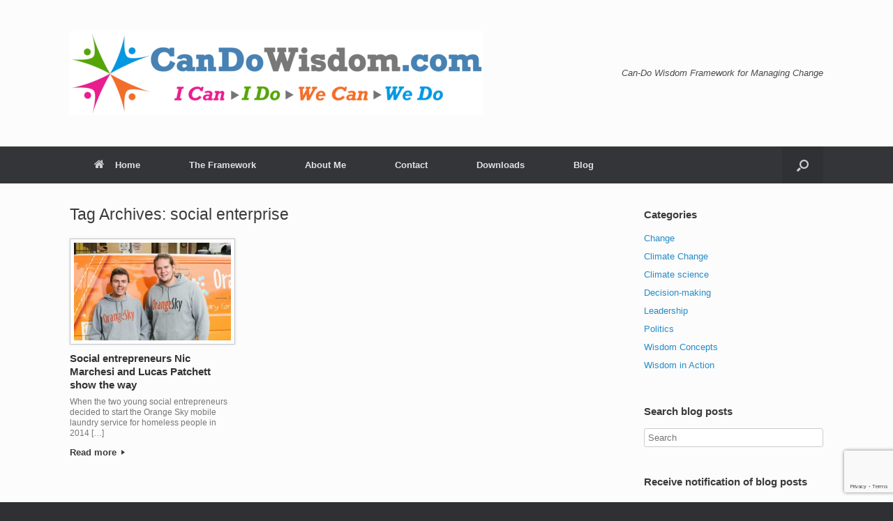

--- FILE ---
content_type: text/html; charset=utf-8
request_url: https://www.google.com/recaptcha/api2/anchor?ar=1&k=6LfDE4oUAAAAAIq_9hyHYyuTHPQF5YpKXmtzOleV&co=aHR0cHM6Ly9jYW5kb3dpc2RvbS5jb206NDQz&hl=en&v=PoyoqOPhxBO7pBk68S4YbpHZ&size=invisible&anchor-ms=20000&execute-ms=30000&cb=s3t4lngd6uym
body_size: 48579
content:
<!DOCTYPE HTML><html dir="ltr" lang="en"><head><meta http-equiv="Content-Type" content="text/html; charset=UTF-8">
<meta http-equiv="X-UA-Compatible" content="IE=edge">
<title>reCAPTCHA</title>
<style type="text/css">
/* cyrillic-ext */
@font-face {
  font-family: 'Roboto';
  font-style: normal;
  font-weight: 400;
  font-stretch: 100%;
  src: url(//fonts.gstatic.com/s/roboto/v48/KFO7CnqEu92Fr1ME7kSn66aGLdTylUAMa3GUBHMdazTgWw.woff2) format('woff2');
  unicode-range: U+0460-052F, U+1C80-1C8A, U+20B4, U+2DE0-2DFF, U+A640-A69F, U+FE2E-FE2F;
}
/* cyrillic */
@font-face {
  font-family: 'Roboto';
  font-style: normal;
  font-weight: 400;
  font-stretch: 100%;
  src: url(//fonts.gstatic.com/s/roboto/v48/KFO7CnqEu92Fr1ME7kSn66aGLdTylUAMa3iUBHMdazTgWw.woff2) format('woff2');
  unicode-range: U+0301, U+0400-045F, U+0490-0491, U+04B0-04B1, U+2116;
}
/* greek-ext */
@font-face {
  font-family: 'Roboto';
  font-style: normal;
  font-weight: 400;
  font-stretch: 100%;
  src: url(//fonts.gstatic.com/s/roboto/v48/KFO7CnqEu92Fr1ME7kSn66aGLdTylUAMa3CUBHMdazTgWw.woff2) format('woff2');
  unicode-range: U+1F00-1FFF;
}
/* greek */
@font-face {
  font-family: 'Roboto';
  font-style: normal;
  font-weight: 400;
  font-stretch: 100%;
  src: url(//fonts.gstatic.com/s/roboto/v48/KFO7CnqEu92Fr1ME7kSn66aGLdTylUAMa3-UBHMdazTgWw.woff2) format('woff2');
  unicode-range: U+0370-0377, U+037A-037F, U+0384-038A, U+038C, U+038E-03A1, U+03A3-03FF;
}
/* math */
@font-face {
  font-family: 'Roboto';
  font-style: normal;
  font-weight: 400;
  font-stretch: 100%;
  src: url(//fonts.gstatic.com/s/roboto/v48/KFO7CnqEu92Fr1ME7kSn66aGLdTylUAMawCUBHMdazTgWw.woff2) format('woff2');
  unicode-range: U+0302-0303, U+0305, U+0307-0308, U+0310, U+0312, U+0315, U+031A, U+0326-0327, U+032C, U+032F-0330, U+0332-0333, U+0338, U+033A, U+0346, U+034D, U+0391-03A1, U+03A3-03A9, U+03B1-03C9, U+03D1, U+03D5-03D6, U+03F0-03F1, U+03F4-03F5, U+2016-2017, U+2034-2038, U+203C, U+2040, U+2043, U+2047, U+2050, U+2057, U+205F, U+2070-2071, U+2074-208E, U+2090-209C, U+20D0-20DC, U+20E1, U+20E5-20EF, U+2100-2112, U+2114-2115, U+2117-2121, U+2123-214F, U+2190, U+2192, U+2194-21AE, U+21B0-21E5, U+21F1-21F2, U+21F4-2211, U+2213-2214, U+2216-22FF, U+2308-230B, U+2310, U+2319, U+231C-2321, U+2336-237A, U+237C, U+2395, U+239B-23B7, U+23D0, U+23DC-23E1, U+2474-2475, U+25AF, U+25B3, U+25B7, U+25BD, U+25C1, U+25CA, U+25CC, U+25FB, U+266D-266F, U+27C0-27FF, U+2900-2AFF, U+2B0E-2B11, U+2B30-2B4C, U+2BFE, U+3030, U+FF5B, U+FF5D, U+1D400-1D7FF, U+1EE00-1EEFF;
}
/* symbols */
@font-face {
  font-family: 'Roboto';
  font-style: normal;
  font-weight: 400;
  font-stretch: 100%;
  src: url(//fonts.gstatic.com/s/roboto/v48/KFO7CnqEu92Fr1ME7kSn66aGLdTylUAMaxKUBHMdazTgWw.woff2) format('woff2');
  unicode-range: U+0001-000C, U+000E-001F, U+007F-009F, U+20DD-20E0, U+20E2-20E4, U+2150-218F, U+2190, U+2192, U+2194-2199, U+21AF, U+21E6-21F0, U+21F3, U+2218-2219, U+2299, U+22C4-22C6, U+2300-243F, U+2440-244A, U+2460-24FF, U+25A0-27BF, U+2800-28FF, U+2921-2922, U+2981, U+29BF, U+29EB, U+2B00-2BFF, U+4DC0-4DFF, U+FFF9-FFFB, U+10140-1018E, U+10190-1019C, U+101A0, U+101D0-101FD, U+102E0-102FB, U+10E60-10E7E, U+1D2C0-1D2D3, U+1D2E0-1D37F, U+1F000-1F0FF, U+1F100-1F1AD, U+1F1E6-1F1FF, U+1F30D-1F30F, U+1F315, U+1F31C, U+1F31E, U+1F320-1F32C, U+1F336, U+1F378, U+1F37D, U+1F382, U+1F393-1F39F, U+1F3A7-1F3A8, U+1F3AC-1F3AF, U+1F3C2, U+1F3C4-1F3C6, U+1F3CA-1F3CE, U+1F3D4-1F3E0, U+1F3ED, U+1F3F1-1F3F3, U+1F3F5-1F3F7, U+1F408, U+1F415, U+1F41F, U+1F426, U+1F43F, U+1F441-1F442, U+1F444, U+1F446-1F449, U+1F44C-1F44E, U+1F453, U+1F46A, U+1F47D, U+1F4A3, U+1F4B0, U+1F4B3, U+1F4B9, U+1F4BB, U+1F4BF, U+1F4C8-1F4CB, U+1F4D6, U+1F4DA, U+1F4DF, U+1F4E3-1F4E6, U+1F4EA-1F4ED, U+1F4F7, U+1F4F9-1F4FB, U+1F4FD-1F4FE, U+1F503, U+1F507-1F50B, U+1F50D, U+1F512-1F513, U+1F53E-1F54A, U+1F54F-1F5FA, U+1F610, U+1F650-1F67F, U+1F687, U+1F68D, U+1F691, U+1F694, U+1F698, U+1F6AD, U+1F6B2, U+1F6B9-1F6BA, U+1F6BC, U+1F6C6-1F6CF, U+1F6D3-1F6D7, U+1F6E0-1F6EA, U+1F6F0-1F6F3, U+1F6F7-1F6FC, U+1F700-1F7FF, U+1F800-1F80B, U+1F810-1F847, U+1F850-1F859, U+1F860-1F887, U+1F890-1F8AD, U+1F8B0-1F8BB, U+1F8C0-1F8C1, U+1F900-1F90B, U+1F93B, U+1F946, U+1F984, U+1F996, U+1F9E9, U+1FA00-1FA6F, U+1FA70-1FA7C, U+1FA80-1FA89, U+1FA8F-1FAC6, U+1FACE-1FADC, U+1FADF-1FAE9, U+1FAF0-1FAF8, U+1FB00-1FBFF;
}
/* vietnamese */
@font-face {
  font-family: 'Roboto';
  font-style: normal;
  font-weight: 400;
  font-stretch: 100%;
  src: url(//fonts.gstatic.com/s/roboto/v48/KFO7CnqEu92Fr1ME7kSn66aGLdTylUAMa3OUBHMdazTgWw.woff2) format('woff2');
  unicode-range: U+0102-0103, U+0110-0111, U+0128-0129, U+0168-0169, U+01A0-01A1, U+01AF-01B0, U+0300-0301, U+0303-0304, U+0308-0309, U+0323, U+0329, U+1EA0-1EF9, U+20AB;
}
/* latin-ext */
@font-face {
  font-family: 'Roboto';
  font-style: normal;
  font-weight: 400;
  font-stretch: 100%;
  src: url(//fonts.gstatic.com/s/roboto/v48/KFO7CnqEu92Fr1ME7kSn66aGLdTylUAMa3KUBHMdazTgWw.woff2) format('woff2');
  unicode-range: U+0100-02BA, U+02BD-02C5, U+02C7-02CC, U+02CE-02D7, U+02DD-02FF, U+0304, U+0308, U+0329, U+1D00-1DBF, U+1E00-1E9F, U+1EF2-1EFF, U+2020, U+20A0-20AB, U+20AD-20C0, U+2113, U+2C60-2C7F, U+A720-A7FF;
}
/* latin */
@font-face {
  font-family: 'Roboto';
  font-style: normal;
  font-weight: 400;
  font-stretch: 100%;
  src: url(//fonts.gstatic.com/s/roboto/v48/KFO7CnqEu92Fr1ME7kSn66aGLdTylUAMa3yUBHMdazQ.woff2) format('woff2');
  unicode-range: U+0000-00FF, U+0131, U+0152-0153, U+02BB-02BC, U+02C6, U+02DA, U+02DC, U+0304, U+0308, U+0329, U+2000-206F, U+20AC, U+2122, U+2191, U+2193, U+2212, U+2215, U+FEFF, U+FFFD;
}
/* cyrillic-ext */
@font-face {
  font-family: 'Roboto';
  font-style: normal;
  font-weight: 500;
  font-stretch: 100%;
  src: url(//fonts.gstatic.com/s/roboto/v48/KFO7CnqEu92Fr1ME7kSn66aGLdTylUAMa3GUBHMdazTgWw.woff2) format('woff2');
  unicode-range: U+0460-052F, U+1C80-1C8A, U+20B4, U+2DE0-2DFF, U+A640-A69F, U+FE2E-FE2F;
}
/* cyrillic */
@font-face {
  font-family: 'Roboto';
  font-style: normal;
  font-weight: 500;
  font-stretch: 100%;
  src: url(//fonts.gstatic.com/s/roboto/v48/KFO7CnqEu92Fr1ME7kSn66aGLdTylUAMa3iUBHMdazTgWw.woff2) format('woff2');
  unicode-range: U+0301, U+0400-045F, U+0490-0491, U+04B0-04B1, U+2116;
}
/* greek-ext */
@font-face {
  font-family: 'Roboto';
  font-style: normal;
  font-weight: 500;
  font-stretch: 100%;
  src: url(//fonts.gstatic.com/s/roboto/v48/KFO7CnqEu92Fr1ME7kSn66aGLdTylUAMa3CUBHMdazTgWw.woff2) format('woff2');
  unicode-range: U+1F00-1FFF;
}
/* greek */
@font-face {
  font-family: 'Roboto';
  font-style: normal;
  font-weight: 500;
  font-stretch: 100%;
  src: url(//fonts.gstatic.com/s/roboto/v48/KFO7CnqEu92Fr1ME7kSn66aGLdTylUAMa3-UBHMdazTgWw.woff2) format('woff2');
  unicode-range: U+0370-0377, U+037A-037F, U+0384-038A, U+038C, U+038E-03A1, U+03A3-03FF;
}
/* math */
@font-face {
  font-family: 'Roboto';
  font-style: normal;
  font-weight: 500;
  font-stretch: 100%;
  src: url(//fonts.gstatic.com/s/roboto/v48/KFO7CnqEu92Fr1ME7kSn66aGLdTylUAMawCUBHMdazTgWw.woff2) format('woff2');
  unicode-range: U+0302-0303, U+0305, U+0307-0308, U+0310, U+0312, U+0315, U+031A, U+0326-0327, U+032C, U+032F-0330, U+0332-0333, U+0338, U+033A, U+0346, U+034D, U+0391-03A1, U+03A3-03A9, U+03B1-03C9, U+03D1, U+03D5-03D6, U+03F0-03F1, U+03F4-03F5, U+2016-2017, U+2034-2038, U+203C, U+2040, U+2043, U+2047, U+2050, U+2057, U+205F, U+2070-2071, U+2074-208E, U+2090-209C, U+20D0-20DC, U+20E1, U+20E5-20EF, U+2100-2112, U+2114-2115, U+2117-2121, U+2123-214F, U+2190, U+2192, U+2194-21AE, U+21B0-21E5, U+21F1-21F2, U+21F4-2211, U+2213-2214, U+2216-22FF, U+2308-230B, U+2310, U+2319, U+231C-2321, U+2336-237A, U+237C, U+2395, U+239B-23B7, U+23D0, U+23DC-23E1, U+2474-2475, U+25AF, U+25B3, U+25B7, U+25BD, U+25C1, U+25CA, U+25CC, U+25FB, U+266D-266F, U+27C0-27FF, U+2900-2AFF, U+2B0E-2B11, U+2B30-2B4C, U+2BFE, U+3030, U+FF5B, U+FF5D, U+1D400-1D7FF, U+1EE00-1EEFF;
}
/* symbols */
@font-face {
  font-family: 'Roboto';
  font-style: normal;
  font-weight: 500;
  font-stretch: 100%;
  src: url(//fonts.gstatic.com/s/roboto/v48/KFO7CnqEu92Fr1ME7kSn66aGLdTylUAMaxKUBHMdazTgWw.woff2) format('woff2');
  unicode-range: U+0001-000C, U+000E-001F, U+007F-009F, U+20DD-20E0, U+20E2-20E4, U+2150-218F, U+2190, U+2192, U+2194-2199, U+21AF, U+21E6-21F0, U+21F3, U+2218-2219, U+2299, U+22C4-22C6, U+2300-243F, U+2440-244A, U+2460-24FF, U+25A0-27BF, U+2800-28FF, U+2921-2922, U+2981, U+29BF, U+29EB, U+2B00-2BFF, U+4DC0-4DFF, U+FFF9-FFFB, U+10140-1018E, U+10190-1019C, U+101A0, U+101D0-101FD, U+102E0-102FB, U+10E60-10E7E, U+1D2C0-1D2D3, U+1D2E0-1D37F, U+1F000-1F0FF, U+1F100-1F1AD, U+1F1E6-1F1FF, U+1F30D-1F30F, U+1F315, U+1F31C, U+1F31E, U+1F320-1F32C, U+1F336, U+1F378, U+1F37D, U+1F382, U+1F393-1F39F, U+1F3A7-1F3A8, U+1F3AC-1F3AF, U+1F3C2, U+1F3C4-1F3C6, U+1F3CA-1F3CE, U+1F3D4-1F3E0, U+1F3ED, U+1F3F1-1F3F3, U+1F3F5-1F3F7, U+1F408, U+1F415, U+1F41F, U+1F426, U+1F43F, U+1F441-1F442, U+1F444, U+1F446-1F449, U+1F44C-1F44E, U+1F453, U+1F46A, U+1F47D, U+1F4A3, U+1F4B0, U+1F4B3, U+1F4B9, U+1F4BB, U+1F4BF, U+1F4C8-1F4CB, U+1F4D6, U+1F4DA, U+1F4DF, U+1F4E3-1F4E6, U+1F4EA-1F4ED, U+1F4F7, U+1F4F9-1F4FB, U+1F4FD-1F4FE, U+1F503, U+1F507-1F50B, U+1F50D, U+1F512-1F513, U+1F53E-1F54A, U+1F54F-1F5FA, U+1F610, U+1F650-1F67F, U+1F687, U+1F68D, U+1F691, U+1F694, U+1F698, U+1F6AD, U+1F6B2, U+1F6B9-1F6BA, U+1F6BC, U+1F6C6-1F6CF, U+1F6D3-1F6D7, U+1F6E0-1F6EA, U+1F6F0-1F6F3, U+1F6F7-1F6FC, U+1F700-1F7FF, U+1F800-1F80B, U+1F810-1F847, U+1F850-1F859, U+1F860-1F887, U+1F890-1F8AD, U+1F8B0-1F8BB, U+1F8C0-1F8C1, U+1F900-1F90B, U+1F93B, U+1F946, U+1F984, U+1F996, U+1F9E9, U+1FA00-1FA6F, U+1FA70-1FA7C, U+1FA80-1FA89, U+1FA8F-1FAC6, U+1FACE-1FADC, U+1FADF-1FAE9, U+1FAF0-1FAF8, U+1FB00-1FBFF;
}
/* vietnamese */
@font-face {
  font-family: 'Roboto';
  font-style: normal;
  font-weight: 500;
  font-stretch: 100%;
  src: url(//fonts.gstatic.com/s/roboto/v48/KFO7CnqEu92Fr1ME7kSn66aGLdTylUAMa3OUBHMdazTgWw.woff2) format('woff2');
  unicode-range: U+0102-0103, U+0110-0111, U+0128-0129, U+0168-0169, U+01A0-01A1, U+01AF-01B0, U+0300-0301, U+0303-0304, U+0308-0309, U+0323, U+0329, U+1EA0-1EF9, U+20AB;
}
/* latin-ext */
@font-face {
  font-family: 'Roboto';
  font-style: normal;
  font-weight: 500;
  font-stretch: 100%;
  src: url(//fonts.gstatic.com/s/roboto/v48/KFO7CnqEu92Fr1ME7kSn66aGLdTylUAMa3KUBHMdazTgWw.woff2) format('woff2');
  unicode-range: U+0100-02BA, U+02BD-02C5, U+02C7-02CC, U+02CE-02D7, U+02DD-02FF, U+0304, U+0308, U+0329, U+1D00-1DBF, U+1E00-1E9F, U+1EF2-1EFF, U+2020, U+20A0-20AB, U+20AD-20C0, U+2113, U+2C60-2C7F, U+A720-A7FF;
}
/* latin */
@font-face {
  font-family: 'Roboto';
  font-style: normal;
  font-weight: 500;
  font-stretch: 100%;
  src: url(//fonts.gstatic.com/s/roboto/v48/KFO7CnqEu92Fr1ME7kSn66aGLdTylUAMa3yUBHMdazQ.woff2) format('woff2');
  unicode-range: U+0000-00FF, U+0131, U+0152-0153, U+02BB-02BC, U+02C6, U+02DA, U+02DC, U+0304, U+0308, U+0329, U+2000-206F, U+20AC, U+2122, U+2191, U+2193, U+2212, U+2215, U+FEFF, U+FFFD;
}
/* cyrillic-ext */
@font-face {
  font-family: 'Roboto';
  font-style: normal;
  font-weight: 900;
  font-stretch: 100%;
  src: url(//fonts.gstatic.com/s/roboto/v48/KFO7CnqEu92Fr1ME7kSn66aGLdTylUAMa3GUBHMdazTgWw.woff2) format('woff2');
  unicode-range: U+0460-052F, U+1C80-1C8A, U+20B4, U+2DE0-2DFF, U+A640-A69F, U+FE2E-FE2F;
}
/* cyrillic */
@font-face {
  font-family: 'Roboto';
  font-style: normal;
  font-weight: 900;
  font-stretch: 100%;
  src: url(//fonts.gstatic.com/s/roboto/v48/KFO7CnqEu92Fr1ME7kSn66aGLdTylUAMa3iUBHMdazTgWw.woff2) format('woff2');
  unicode-range: U+0301, U+0400-045F, U+0490-0491, U+04B0-04B1, U+2116;
}
/* greek-ext */
@font-face {
  font-family: 'Roboto';
  font-style: normal;
  font-weight: 900;
  font-stretch: 100%;
  src: url(//fonts.gstatic.com/s/roboto/v48/KFO7CnqEu92Fr1ME7kSn66aGLdTylUAMa3CUBHMdazTgWw.woff2) format('woff2');
  unicode-range: U+1F00-1FFF;
}
/* greek */
@font-face {
  font-family: 'Roboto';
  font-style: normal;
  font-weight: 900;
  font-stretch: 100%;
  src: url(//fonts.gstatic.com/s/roboto/v48/KFO7CnqEu92Fr1ME7kSn66aGLdTylUAMa3-UBHMdazTgWw.woff2) format('woff2');
  unicode-range: U+0370-0377, U+037A-037F, U+0384-038A, U+038C, U+038E-03A1, U+03A3-03FF;
}
/* math */
@font-face {
  font-family: 'Roboto';
  font-style: normal;
  font-weight: 900;
  font-stretch: 100%;
  src: url(//fonts.gstatic.com/s/roboto/v48/KFO7CnqEu92Fr1ME7kSn66aGLdTylUAMawCUBHMdazTgWw.woff2) format('woff2');
  unicode-range: U+0302-0303, U+0305, U+0307-0308, U+0310, U+0312, U+0315, U+031A, U+0326-0327, U+032C, U+032F-0330, U+0332-0333, U+0338, U+033A, U+0346, U+034D, U+0391-03A1, U+03A3-03A9, U+03B1-03C9, U+03D1, U+03D5-03D6, U+03F0-03F1, U+03F4-03F5, U+2016-2017, U+2034-2038, U+203C, U+2040, U+2043, U+2047, U+2050, U+2057, U+205F, U+2070-2071, U+2074-208E, U+2090-209C, U+20D0-20DC, U+20E1, U+20E5-20EF, U+2100-2112, U+2114-2115, U+2117-2121, U+2123-214F, U+2190, U+2192, U+2194-21AE, U+21B0-21E5, U+21F1-21F2, U+21F4-2211, U+2213-2214, U+2216-22FF, U+2308-230B, U+2310, U+2319, U+231C-2321, U+2336-237A, U+237C, U+2395, U+239B-23B7, U+23D0, U+23DC-23E1, U+2474-2475, U+25AF, U+25B3, U+25B7, U+25BD, U+25C1, U+25CA, U+25CC, U+25FB, U+266D-266F, U+27C0-27FF, U+2900-2AFF, U+2B0E-2B11, U+2B30-2B4C, U+2BFE, U+3030, U+FF5B, U+FF5D, U+1D400-1D7FF, U+1EE00-1EEFF;
}
/* symbols */
@font-face {
  font-family: 'Roboto';
  font-style: normal;
  font-weight: 900;
  font-stretch: 100%;
  src: url(//fonts.gstatic.com/s/roboto/v48/KFO7CnqEu92Fr1ME7kSn66aGLdTylUAMaxKUBHMdazTgWw.woff2) format('woff2');
  unicode-range: U+0001-000C, U+000E-001F, U+007F-009F, U+20DD-20E0, U+20E2-20E4, U+2150-218F, U+2190, U+2192, U+2194-2199, U+21AF, U+21E6-21F0, U+21F3, U+2218-2219, U+2299, U+22C4-22C6, U+2300-243F, U+2440-244A, U+2460-24FF, U+25A0-27BF, U+2800-28FF, U+2921-2922, U+2981, U+29BF, U+29EB, U+2B00-2BFF, U+4DC0-4DFF, U+FFF9-FFFB, U+10140-1018E, U+10190-1019C, U+101A0, U+101D0-101FD, U+102E0-102FB, U+10E60-10E7E, U+1D2C0-1D2D3, U+1D2E0-1D37F, U+1F000-1F0FF, U+1F100-1F1AD, U+1F1E6-1F1FF, U+1F30D-1F30F, U+1F315, U+1F31C, U+1F31E, U+1F320-1F32C, U+1F336, U+1F378, U+1F37D, U+1F382, U+1F393-1F39F, U+1F3A7-1F3A8, U+1F3AC-1F3AF, U+1F3C2, U+1F3C4-1F3C6, U+1F3CA-1F3CE, U+1F3D4-1F3E0, U+1F3ED, U+1F3F1-1F3F3, U+1F3F5-1F3F7, U+1F408, U+1F415, U+1F41F, U+1F426, U+1F43F, U+1F441-1F442, U+1F444, U+1F446-1F449, U+1F44C-1F44E, U+1F453, U+1F46A, U+1F47D, U+1F4A3, U+1F4B0, U+1F4B3, U+1F4B9, U+1F4BB, U+1F4BF, U+1F4C8-1F4CB, U+1F4D6, U+1F4DA, U+1F4DF, U+1F4E3-1F4E6, U+1F4EA-1F4ED, U+1F4F7, U+1F4F9-1F4FB, U+1F4FD-1F4FE, U+1F503, U+1F507-1F50B, U+1F50D, U+1F512-1F513, U+1F53E-1F54A, U+1F54F-1F5FA, U+1F610, U+1F650-1F67F, U+1F687, U+1F68D, U+1F691, U+1F694, U+1F698, U+1F6AD, U+1F6B2, U+1F6B9-1F6BA, U+1F6BC, U+1F6C6-1F6CF, U+1F6D3-1F6D7, U+1F6E0-1F6EA, U+1F6F0-1F6F3, U+1F6F7-1F6FC, U+1F700-1F7FF, U+1F800-1F80B, U+1F810-1F847, U+1F850-1F859, U+1F860-1F887, U+1F890-1F8AD, U+1F8B0-1F8BB, U+1F8C0-1F8C1, U+1F900-1F90B, U+1F93B, U+1F946, U+1F984, U+1F996, U+1F9E9, U+1FA00-1FA6F, U+1FA70-1FA7C, U+1FA80-1FA89, U+1FA8F-1FAC6, U+1FACE-1FADC, U+1FADF-1FAE9, U+1FAF0-1FAF8, U+1FB00-1FBFF;
}
/* vietnamese */
@font-face {
  font-family: 'Roboto';
  font-style: normal;
  font-weight: 900;
  font-stretch: 100%;
  src: url(//fonts.gstatic.com/s/roboto/v48/KFO7CnqEu92Fr1ME7kSn66aGLdTylUAMa3OUBHMdazTgWw.woff2) format('woff2');
  unicode-range: U+0102-0103, U+0110-0111, U+0128-0129, U+0168-0169, U+01A0-01A1, U+01AF-01B0, U+0300-0301, U+0303-0304, U+0308-0309, U+0323, U+0329, U+1EA0-1EF9, U+20AB;
}
/* latin-ext */
@font-face {
  font-family: 'Roboto';
  font-style: normal;
  font-weight: 900;
  font-stretch: 100%;
  src: url(//fonts.gstatic.com/s/roboto/v48/KFO7CnqEu92Fr1ME7kSn66aGLdTylUAMa3KUBHMdazTgWw.woff2) format('woff2');
  unicode-range: U+0100-02BA, U+02BD-02C5, U+02C7-02CC, U+02CE-02D7, U+02DD-02FF, U+0304, U+0308, U+0329, U+1D00-1DBF, U+1E00-1E9F, U+1EF2-1EFF, U+2020, U+20A0-20AB, U+20AD-20C0, U+2113, U+2C60-2C7F, U+A720-A7FF;
}
/* latin */
@font-face {
  font-family: 'Roboto';
  font-style: normal;
  font-weight: 900;
  font-stretch: 100%;
  src: url(//fonts.gstatic.com/s/roboto/v48/KFO7CnqEu92Fr1ME7kSn66aGLdTylUAMa3yUBHMdazQ.woff2) format('woff2');
  unicode-range: U+0000-00FF, U+0131, U+0152-0153, U+02BB-02BC, U+02C6, U+02DA, U+02DC, U+0304, U+0308, U+0329, U+2000-206F, U+20AC, U+2122, U+2191, U+2193, U+2212, U+2215, U+FEFF, U+FFFD;
}

</style>
<link rel="stylesheet" type="text/css" href="https://www.gstatic.com/recaptcha/releases/PoyoqOPhxBO7pBk68S4YbpHZ/styles__ltr.css">
<script nonce="rPR0vzbQ972GG69LPV8YRg" type="text/javascript">window['__recaptcha_api'] = 'https://www.google.com/recaptcha/api2/';</script>
<script type="text/javascript" src="https://www.gstatic.com/recaptcha/releases/PoyoqOPhxBO7pBk68S4YbpHZ/recaptcha__en.js" nonce="rPR0vzbQ972GG69LPV8YRg">
      
    </script></head>
<body><div id="rc-anchor-alert" class="rc-anchor-alert"></div>
<input type="hidden" id="recaptcha-token" value="[base64]">
<script type="text/javascript" nonce="rPR0vzbQ972GG69LPV8YRg">
      recaptcha.anchor.Main.init("[\x22ainput\x22,[\x22bgdata\x22,\x22\x22,\[base64]/[base64]/[base64]/[base64]/cjw8ejpyPj4+eil9Y2F0Y2gobCl7dGhyb3cgbDt9fSxIPWZ1bmN0aW9uKHcsdCx6KXtpZih3PT0xOTR8fHc9PTIwOCl0LnZbd10/dC52W3ddLmNvbmNhdCh6KTp0LnZbd109b2Yoeix0KTtlbHNle2lmKHQuYkImJnchPTMxNylyZXR1cm47dz09NjZ8fHc9PTEyMnx8dz09NDcwfHx3PT00NHx8dz09NDE2fHx3PT0zOTd8fHc9PTQyMXx8dz09Njh8fHc9PTcwfHx3PT0xODQ/[base64]/[base64]/[base64]/bmV3IGRbVl0oSlswXSk6cD09Mj9uZXcgZFtWXShKWzBdLEpbMV0pOnA9PTM/bmV3IGRbVl0oSlswXSxKWzFdLEpbMl0pOnA9PTQ/[base64]/[base64]/[base64]/[base64]\x22,\[base64]\\u003d\x22,\x22w6nChsKAI07DpRJrWCXCpADDoMKpwrXCugzCsMKfw6fCilXCkDLDpHszT8OgLn0wPFPDki9/[base64]/CviIlDArChMKkw6EuDE1PJ3fChQ7CunJxwrVAwqbDn18jwoTCownDuGXChsKBSBjDtVfDkwsxRS/[base64]/w5fCvsO+KsOXU18awqjDucK3w4PDlsOMwoU0w6zDtMOtOcK0w4DCqMO+ZjwOw5rChE/CsiPCrX7Cqw3CunrCqWwLb2MEwoB7wozDsUJowo3CucO4wrzDu8Okwrc4woo6FMOHwoxDJ3w/[base64]/CtHPCtcOqwrfCncOHe8KOJS7CsTpXwrLCocOxw7fDn8K9CjLCqm8BwqbCn8Kvw5FeRhPCtQAIw6pTwpXDvBZVbsO9fjPCq8KZwoxWXTRdWMK5wrsNw7TCp8OswqI4w4XDoXQDw5xMAMODbMOswrllw4DDpsKvwpjCuWladiXDnHIvGMOAw5PDnWA/C8OlFcO2woXCu3x+HwTDksKdIx/[base64]/[base64]/CjH1UKsORwoLDpcOze8Ocw5HDulnDlRo9QcKqRgVLccK7X8KQwpINw7k9wr3Ct8KDw4TCtl0ew6bCmmtPRMOCwqQQMMKOFGgWasOtw7XDiMOsw77CmXLCssKhwq/[base64]/[base64]/CrC7CqjRew64gQTvCrz1ZG8Kfw5ZswrjDqsKMPFVBOMOKVsOqw4vDhsOjw6vDtMOudDvDnsO8VMOUw6HDvgvCoMKpKmJvwqkvwpzDpsO/[base64]/ScKWfXHDtWQUw4hBeyZ2w77DrMOfPHvCoGvCmsOHKmbDgcObYjt9NcKcw7rCnhRiw4PDnMKjw7zCsgErbsK1eB8XLzMhw5AHVXRlXcKUw7lAGmZAChTDvsKrw7PDn8K/w755eUgzwo/Cji/ClxvDgsKKwpQfEMOdMSRTw6V8FcKXw5ZkEsK9w4o8w6PCvmLCosO/TsOUScKdQcK/Y8KCGsOnwq4qARfCl3TDrFtSwpZzwopnI0sYEcKLIsOXL8OlXsOZQMOFwofCn3XCucKAwr8wd8O8EsKzwr8lJsK3HsOywpXDmSEOwoM4aDnDgcKoSMOLDsOJwqxcw6PCh8O3Pz5udcKAMcOva8KACiBMNsKjw4TCqj3DqcK/wpVTE8KDO2ZwRMOvwovCusOGY8OnwopAJ8KQw79GcBLDu1zDq8Kiwrc0H8Oxw5oTFF1EwrQ5UMOHNcOGwrdMJ8KtbjIlwq3DvsKAwrJtw6fDp8KaIVTCkzDCuW8LPsKIw6krwo7CslZhcWUuBkEjwoNZOUBXAcOGOVVCAX/Ci8KDDsKPwpDDscOsw6HDuDgIOsKjwrfDmSVkPsKOw5xZDFHCsAJgeHppwqrDnsOYw5TDhFLDkHAfBMK9Aw8CworCsEM6wqDCpzvColAzw43CoiJOCn7Dlz1Kwr/CjjnCl8O9wqN/DcOLwr0ZeBvDp2HDkEFFcMKXw69qAMOvOE5LOjxiUQ3CrkYZCsOINMOfwpchEG8Ewos0wq3CkVlSVcOILsKAISjDoSsTT8Ohw7HDh8OTKsOewokiw4bDm3tKHlQzC8OPPF7Cm8K+w5ocHMOWwo4aMVI/[base64]/aTEQNmjDhxcTwr7DqF8Fw7/DvMO5dsKcEgLDqMOsblfDm0ssImDCl8KUwqsqfsOJw5g1w7Nmw6xrw4bDi8OSJsOMw6RYw5MiVMK2OcKSw7nDsMO2P2tRw7XCoXQ8Q0Z/S8KrWAdywqfDiEnCmSNHRMKCbsKRTTrCi2HDk8OEw6vCoMO9w78HPlvDiRJwwr05CxEtWsKqSmQzO1PCjm46aRUFVW5+A3sDMA/DlgM0QcKLw4Jtw7bDvcObE8Okw6Yzw6pkbVLDlMOdwr1CBlLCpw5Gw4bDisK/O8KLwoJ5EMOUwqTDrsOEw5XDpxLCosKdw75rZjzDgsK1TsOHA8KmY1ZBOiwRXwrCgcOCw63CvizDgsKVwpVVQ8Obwo9OOMKPcMOjIMOfBVzDu2jDt8KzFk/Di8KsA3gzf8KKEz5WZcO2JyHDgMKrw6stw4rCrsKTwrA3w7YAwq7DoD/DrzvCrMKIFMKiDQ3CrsKsEwHCnMOsLsOZw5YXw65/dGACw4cpOALDncKKw5fDolVnwodwV8K6Z8O+NsOHwpE7THg3w6HDq8KmWsKjwrvChcObYQlya8KJw5/Dj8Kqw7TDnsKAMEDChcO1w5XCownDlRLDhRc5cybDrMOiwqUrJcKxw5B2MsOHRMOjw6EbaGPCmyLCrUHDhUrDlsOcCSvDngAJw5vDszfCscOxJWtlw7TCjMOrw4oLw4RaJ3Z9XSNRE8OMw5Ifw69LwqnDsSB6wrI2w7V8wrU2wo3CkMKdEsO/[base64]/CiVAGCMOFDzAGwqtRLDFZB8OKwovDv8KURMKzwpHDk3cBwqYAwoHCjDHDkcOmwphwwq/DhQvDqzbDqEFUWMK5OmLCskrDinXCk8OYw75rw4jDgsONEg3Doj9ew5ZYTcOfPU3DuC8IXGjDmcKIdlBSwoFjw5Zhwosfwo1mYsK3FcOkw6Iwwo8uLcKCL8OCwrtJwqLDinJnwpFbwojDmsK/w57ClxB+wpDCpMOBJ8KAw4fCocOPw6kpSjQTL8OVV8K9NwMUwow5DcOowp/DohA1HzXCmMKjwo5eNcKnIWvDq8KNMk10wrV9w7fDqVDClHVwEhjCq8KFKsKiwrkXak5UBwM8Q8O1w6lzFsOqK8ODawNZwrTDu8KkwrAMFmvDrTPCm8KHaw9vZ8OtNTnCnibCqiNMEg8Vw4zCuMKFwoTCnX3DicOowo0mfMKJw6PCjk7Cu8KRcMKkw44WBMK/w6/DvUvDsxfCmsKvwpXDmxrDs8KTHcOFw6zClUU2HcK6wrdKQMOtdjlIU8KWw612wrofw73CiEgqwobCgSsBciQ8FsKsXS4OOwfDjmJeQgl/OyozVTrDmWzDvgzCjBLCr8K+LgPDqSPDrmtSw47DhFpSwpgtw6HDoFzDhWpIamfCjWguwqrDim/DtsOHUkbDrHQawqxXH3zCs8KBw5p4w53CnCgvOQsIwpwwWcOJA1vCu8Oww6AZdsKQFsKfw5kbwrh4wqZYw6TCrMKFUDfCiTXCkcOPdsKUwrApw4TCksKFw7vDvQnCg3nDlz0vP8KKwrUjw54Sw41cZ8O+WcO5wrHCkcOxRjPCmF/DisOsw4fCtCXCtMKmw54CwrJ6wqI4w5gUc8OaAVjCiMO0bmpXLsKbw4VYYwI9w481wqrCtW9HbsOiwqw5wod1NsOMQMK/wpLDgMKKUH/CvgLCgF7DgMODd8KrwoU4LSXCqSrClMOVwoLCo8K2w6fCrHvCocONwprDr8O8wqnCtMO+FMKJexMmNiTCm8KHw7/DsQBgBhENAMKGfikjwrHChCXDisKYw5vDssONw6fCvQTClhhTw7PCnxzClFx4w5LDj8KdIsKHwoHCisK3w6pNwo0tw57DiHcawpJPw6ledcKVw6LDncOjKcKDwp/CjA7Ct8Kewr/ChMO1WnrCq8OPw6lBw5tKw5cvw4ARw5zDvFTCv8KqwprDhsOnw6rDg8Oew6dDwpHDiD/[base64]/[base64]/DjxwoX3syM1BUAsK+wqojw58TWcObw7E1wo1MIV7CtsK+wodPw4x+UMOzw6nDmGEXwpvDjiDDmCNQElUZw5hSbsKtCsKZw6Ejw7oWJcKRw5jCrn/Crm7CtsOrw6LCm8OpbCrDoC3CjwRCwq8Kw6hCLAcHwpjCuMKhfVYrd8Kjw4tZDlEew4Z9AT/ClHJ3UsKAwrkjwqIGBcOiL8OuDBUtwovChiRyUAIeXcO/w6EacMKUw6bCjl8kwqnCn8Oxw4oTw6pKwrnCscKXwp7Cu8OsEFfDm8Kawr1KwqV8wpV/wrMBZsKUacO1wpYWw4kUFQPCnzzCtMKKYMOFRhYowrguYMKpSCPDuRo1asOfe8K1S8KHTcOMw6LDjcKYw5nCsMK3f8KON8O6wpDCoUoHw6vDlQ3DlMOoRWHCkXw9GsOGUsO9wo/CggsCYcKuKcOdwqxBUcOOVR4xVnPCoi4ywrXDusKLw4Fkwpg/OklfAXvCumbDoMKdw4MFWExzwpvDvQnDtwZTcyYEcMOqwphKDDRzB8OHw6HDkcOYSsK/w7B6HUMiDsOswqQKG8K+w77Dq8OyH8OJBCx7wrTDqkTDiMONDg3CgMOhTE8Bw6rCin/DjmHDj1oXw5lPwr0Hw7NPwqvCvQjCkjTDjxBzw5ASw4ciw4fDocK/wo7ClcKjLXXCu8OgZQsCw6tnwodrwpdmw6gFK3VIw47DkcOWw5XCkMKdwoFeelV0wqNce3LCksOTwofClsKpw7kpw5IUAXEOJipqIX55w51pw5PCjcOBwqrCnDbCicOrw6fDhSZ4w4xNw5hDw4zDliXCnMKzw53CuMOIw4DCmBl/[base64]/CqzJFw5lUQHfDn3pOW1jCj8K+w7xDwqJRE8O4QcKlwpDCi8KLEx3Cn8KsbMKsfC0HUMOpXyJnAsOlw48Ow4fDrhDDhU3Dt1kwA3UNNsKUwpjDicOnPkHCq8OxNMOjJ8OswpHChD0BVAUBwr/[base64]/wqHDgcKrw57Ch8OIJi7Cl8KrT1HCggfDnBzDmsObw6/ClgNMwqsxfBhRB8K1CkfDrWoNcWvCn8KSwqzDtsKSXCLDjsO7w5Y0AcK1w5fDuMOow4HCg8KtaMOewrNawr1Iw6rDicKjw6XDnMOKwp7DtcKPwobDg0pgExfDnsO9bsKWDm5Bwrd6wrrCusKXw7/DijfCh8OBwoDChFlELxAHOFbDom/DiMO6wp5Hw5EGUMKgw5TCkcKDw7YYw5oCwpw4wq4nwrtiD8KkWsK2IMOWT8K6w6UuKsOke8O5woDDtwPCvMOWKXDCg8Oiw79swoRqV04PWyXDrDhUwrnDusKRcAYVw5TChhPDjgorXsKzWHlZajQ0FsO1JhVeE8KGHsOjRR/Do8ObbCLDtMKLwo5AYEjCvcKhwq3Dsk/[base64]/fhHCnGPCn2vCqyTCgRzCkDk7ecObdcOAw68YJkYYEcOnwr3CsypoVcKjw6E3XsKRaMOLwqANwpYLwpEsw4LDhHHCo8ODRsKNL8O2HXzDicKowrQOL23Dhy1Zw4xVw7/DmX8Ew5w6fUlcQ0LCijA5LsKhCMKww49aUMOFw5XCvsOcw5UDYBPCnMK0wonDoMKrBcO7DlVaIHUrwqkGw6IOw6t6wqnCiR/CusKKw44twr1iBMOTNgjCiR1Qw7DCrMO6wpbDiwDCrkJaXsKRcMKOCsOccsKDKxHCnE0pNzYsUTjDljN6wpLCiMKuacOow7RKSsOkKsKrI8OASnBCYD9/aS/DoHQWwptrw4LDkGYpacKPw4zCpsKSH8K+wo9JP3VULsOHwrfDhxzDqhzDl8OgbxISwpcPwoc0KsKidW3DlMO+w7zDgiPCqX8nw5HCj1bCli/CuRESw6zDm8Oiw7oAw40TOsOVMjjDqMKZEsOPw47Dsh8mw5zDkMK5PmoHRsO1Z30DSMKeVWPDvMOOw4LDsk0XLh8Dw4XCm8Omw4pswqvDrVXCsyNuw7HCrhFjwrYXbjglaBvCisKxw5bCisOuw5o3OgnChjlMwrk/DMKXQ8OnwonCjCgNdDbCt1rDslE1wr42w7nCshQlLjpCaMKow5xHwpckwposw6bDoRDCohPCisK+w77DuAglY8OOwonDrzt+XMO5w7zCs8Kkw6XDhDjCoElHC8K4JcKUZsKTwobDqcObLzF3wrjCh8OMc2QxFcK4PG/CjUYSw4ByA0xPfsOnNUXDlWDDjMObJsObAlXCmntzcMKMU8OTw7fCimE2T8OqwrDDssKsw77DuiRUwrh0bMOOw74jXX/CpjcOEnR9wp0pwqgwOsOSNGAFSMK0XhfDvAkjOcKEwrkywqXCgsOTRsOXwrLDtMKsw6wgExHDp8K+wqnCpWbCpG0IwpUlw4Rsw7/[base64]/Dii99CcOhwpLCjwoZw5bDscO2U8KtdsKoT39Rw7Upw79tw6UuDAgpVGDCvQbCksOLSAM7w4jDocOyw7XDh0xYw7NqwrnDrgHCjCUGwrfDv8OaKsK5Z8O3w7RFVMKswp8Iw6DCnMKoUkNFTcO1LcKlw7XDpFQDw78jwp/CimnDunFlCsKpw7ljw5sXGBzDlMOfUwDDlHlVasKtTmPDjFDCnlfDvDdnFMKMdcKrw5jDnsKYwp7DpsKIYMKKw7LCnmHDnWDDlQV4wrh5w6JIwrhTKcKtw6HDkcO/AcKZwoLDgGrCk8KzWsOew43DvsOdw6TDmcOHw45+w40sw7F4GSLClFPCh39UcsKjasKqWcK9w4/DpgxCw7B3bknCqh4JwpIGCQfDh8KPwqXDqcKCwpTDkgNbw6/[base64]/Cs0xXWcO/LsK8wqPDhcKBSsKdMMOjIVFYwpjCsMK/wrPDtsKkIQrDrMOWwo93OsK3wqfCtcKqw7RXSTjCrsOMUVMZf1bDl8O7w6DCoMKKbHA8TsOnE8Omwp0hwqdCdlXDvsKwwpkiwo3DiDvDrG/CrsK/VMKgSSUTOMOOwp5XwrrDpBrDtsOFI8ObHTzCkcKHXMOkwoktZgBFKVxCG8Ooe3TDq8KWdMO5w6bDlMOtF8Oaw6BrwrDCh8Kbw6kdw4xvH8O7KGhVw4JDZMOPw4hJwqQ/wqfDhsKOwrHCsgrCvMKATMKEFFUnagZRY8OVA8ONwoRbw5LDg8KuwqbCp8KowofCgHl1exsgMC1dZS06w57Cp8KrJMOvcWPCkkvDicOpwrHDkT/DocK3w5JHHiTCmzwrwowDKcO0w5pbwoZBNhHDhcOhMsKswqgJch0nw6TCkMOaBQzClMOaw6/[base64]/LVDDslVeV3xow47CtEjChcOnwp3Dk0BQwo8hw5NwwqkhLErDgBDDpMKVw4LDscOxS8KkWX1HYzLDnMKUHBfDkkYDwp7Cpnt2w4srO0Z/dgd5wpLCg8OXCiUmw4rCjFhiw7Yswp7Cg8O7dHHDocKgw4TDkEzCjDwGw4/CmsK5UcKgwrjCvcKJw5ZMwrENMcOhFMOdYcOTwpzDgsK0w53DiRXCo2/DmMKoVcK+w4bDtcK2D8O9w78tagfDhCXDhC9/wo/ClCkmworDhsOBB8OCWcOqKCHDnmrCksK+SsOWwo8uw63Cp8KKwoDCtSYyIsOgJXDCp1TCvnDChWDDpF4rwocEGcK/w7TDr8KzwoJuWFDCpXFdLlTDrcOZYcKAXghEw4kgA8O7TcOhwr/CvMORMCbDoMKiwoPDsQ1twpHDucOBVsOsXMOaAhzCqsOzYcO7XwQlw48Jwq7CmcOVGsOHHsOlwq/CvTnCr1Ifw6TDsj3DrWdKwrXCvRIow7dJVF0bwqUxw6VdXVjDvRXDpcKGw5bDoDjChMKaJsK2IkhyT8KuBcOwwpDDk1DCvcKMJsKEOxDCp8KbwrrCs8KSEB3DkcOiYMKww6BJwqDDkMKewpPCucOqES3CkmLCu8KQw54jw5fCmMKDNhwLLkMVwq7CjVAdMAjCqwY1wq/DgsOjw61CN8KOwp1Aw44AwqonVXPChsKxwqMpUsKxwrQEesKwwoQxwprCpipFK8KkwqLDlcOKw5J0w6zDqiLDoGobCjY/eGHDqMKjw5JhWkUVw5rDsMKHw7DCgn/[base64]/[base64]/[base64]/[base64]/[base64]/DgcKUw6V7bMK8csKhwrU2LTXDn1nCv3w4wo1IGj3CgMKJw4XDtDUuBy1awqBuwohDwq1dEjTDunfDm1hYwqh0w5QAw457w4/[base64]/DsMOOwoTCmk9zw7xKwpjDkMOmw5TCgMKGeSo/wotLSxo8wpHDuj14w4xOwo3CgsKowrZxYEQcTsK9w6lBw4RLUBVXJcO/wrQ/PF8idUvCmnzDgl5bw5PChFzDlcOsJGhZW8K5wqDDvGXCsVk9DQnCksO3wpsyw6BPJ8KiwobDj8KLwoDCuMO1wq7Ch8O+OMODwojDhn/DpsKRw6ABOsKAeHYvwq7DicO4w7PCl1/DmH9BwqbDskkIw6hmwr7CncO9awTCoMOEw7p6wpLCnC8pXg/CmEPDscKpwqXCn8KBS8KEw5A0R8OywrPCksKvdA3Diw7CuyhZw4jDhDbDo8O8DD8eemTCg8OnG8KeJyHDgSXCosOjw4Apw77CtVDDsCwiwrLDhTjDo2vDiMOvDsOMwr7DhAdMeXTDhXRDMsOMbsKXaFc3MDnDmlQRSHrCjzUCw7JtwoHCi8Oxa8O/wrDCiMOawrLCmlZpacKGHnPCjV9gwoLDmcKrcXwnQ8KGwr0ew5grCjTDucK9TsKDVkHCvWfCoMKaw5wWOHYgSEhiw4UCwp91wpvDsMObw43CjCjCiAFVUcK2w4g4DQPCv8OmwqhpKitgwqEOasKBUQnCs1gpw5HDqi7CvmpmY3dVRQ/DgC9wwpjDusO5fExiZcKOwq8QR8K2w4jDnE86SF4dTcKSXcKpwojDi8OKwosMwqrDnQnDv8OKwoYjw5J4wrI5XnLDm2oqw4vCmn7DnsKUc8KEwp8fwrvDvMKZQMOYaMKlwp1AW0/DuDJeJcKSfsOJAcKBwpAoLEvCv8OPT8O3w7PCocOcwpsDLRJpw6XCjsKHc8K0wodyb1TDpF/CiMObGcKtAGEEwrrDr8Ozw6JjTsOXwrsfMcOFw4cQP8KiwpsaT8OANGkqw7djwpjCvcOTwq3CssKMe8OhwoPCu2FTw5TCiVTChcOPcMKMIcOfwpc+CMKkJsOQw7MvV8Otw77DscK8WkUmw5ZbDsOXwqwWw7hSwonDuxTCtXHCocK2wp/CisKWwpXChX3DisKWw6vClMK3acO9el4+OEJFH3TDqUQNw4vCoEDCpsOlPi0+dsOJchTDo13CuWfDrMO8EMKILCvCqMKoODrDm8O4fMOIbWzCgWPDjg/DhhJ/UMKZwql5w6XCncKEw6TCg0zCsmlrFzFIN3EFWsKSGDhdw43DscKZKykHIsOcMSBgwoXDrsOEw79Bw5LDoXDDmArCmsKVOm/DkFgFI2h1BXQ0w7hRw67Dt3rDucOqwqzChVIOwrrChWQIw63CsSghOzHCk2DDpsKGw40vw4HCqMOow7jDvcKMw754Xg8IIMKTZiMZw7vCp8OiNMOkJcOUP8KVw6PCoiojK8K+csOpwqNlw4TDkzbCsCfDksKbw6/Ch0ZfPcKoMUp3IwfDlMOmwrgIw7LDisKuIUzChyI1AsO8w7p0w6U3wqtEwo3DnsKYYWbDt8Kmwq/Cq17CjcKndMK2wrN2w5vDqXbCscK3G8KVX2VEE8KSwpDDtUBUcsK/a8OUwoJ9ScOveCc+PsODAMOww6fDpxNHG0QIw6/[base64]/DvMKcwq1Ww5rDlx5nBmHCvQYiQx4gYFUTw54dDsOdwr02ExzCojjDucOmwrd5wpJtAMKJGVPDjxYrWMKNVB8cw7LChMOAT8K6CWMew59wDW3Cq8OdegzDtR9gwpfCnsKjw4QnwoTDgsK/FsObMkXDq0nCnMOXwrHCkXsHw4bDtMOQwpTDgBQBwrEQw5sKUcKiGcKAwpzDsk9Dw4w/[base64]/w5c3woYRY3VVwrdoHcKJwocsZSTCnxnCuXFAw6RpwrJPSGLDuBjDn8Kzwp9HI8ODwrnDpMOZdTolw75kSD84w5cyGMKgw6J0wqJXwq8ReMKtBsKLwrxPfjAYClrCoB5AME/DlMKjFMKdZMOFVMOBDX9Owp4DXQ3DuVjDn8OLwrHDjsOfwpFJI1vDrMO2CVvDn0xoAEJwFsKcBcKIVMKww5fCoxLDhsOew7nCo05AEX9xwrvDk8KoFsKqbcK5w4ZkwoDDlMKYJ8Omw6AYw5DDmQc2GgJTw5/[base64]/DqCnCkUZDwrIRAsKyBArCq8OGwrDDksOrf8KLUMKDD24Iw7BewogiIcOrw7/DoUXDontZFcK2CsK5wqzCu8KQwp7Du8K+wr/ClsKSV8ORPR8ODMK/N0vDgsOJw6tQbDMTFHrDhcK2w6LDpDJBw75Iw4gXbDTDn8Ovw47CqMKvwqNnGMKKwrDDnlvDpMKqBDQmwrLDnkA/CMO9wrUbw58Gd8KKOA9GTBc7w5Raw5zDvjAFw43Ct8KUD3nDjcKRw5XDp8O/wovCvsKwwrt/wppbw5zCuHNHw7XDmlMGw7TDkMKewq5tw6vCpDIHwr7Ct0/[base64]/CpiJmwrgvwosjSsKdVMKkJRHDh3wzbMKuwrHDrcKdw7DDpsK8woTDpAXCqTvCm8KowrPDgsKxw7nCl3XDk8K5DMOcWFzDu8KpwqvDnMOnwqzCo8OmwopUT8K0wrQkEAA5woIXwo47G8K6wqvDv2/Dq8Kbw7nDjMOkB3sVwos/wp7Dr8Owwqs0SsOjIwHCssOJwobCqsKcwq7Cry/ChR/CocOfw4LDocORwq4swpBtGsO5wpgUwoF6f8O8wrY4UsK6wplfZsK8wq1mw6pIw4fCjwjDlkXCuS/[base64]/[base64]/DqsO7wrhafjjDvsKCMk8sNGI+wpTCm0gww4LCscK6CcKcP1gqw4VDI8KXw4/CuMOQw6nCj8K6TXZBJhUePEMWw6XDvQJEI8O3wqRaw5o9GMKPTcKmJsKZw5bDiMKIEcKtwpfCncKmw4M6w6k9wrcUZcO2PWF1wrTCk8ODw7PCmMKbwp7DlWjDvnnDgsObwrRawrrDjsKBaMKGwrpgX8O/w4XCuVkaAMK9w6AOw5Eew53Dn8OlwrpIOcKKfMKfwovDuQvClXfDlVRiZ3khBDbCkMOPQsO0CjlXDhfClzRzFH4Ew4kiIGfCswVNOxbCrnJGwqVOwqxGF8OwOsOswq3Dq8OVV8Kfw7RgMQ4bOsK0wqHDkcKxwoRpw7UwwozDg8KnXcOsw4AMUcKgwoMAw6/CgcOxw5JaXMOAKsOmXMOXw5xcwqtRw5JewrbCsCoWw7LCqsKDw7VAGMKRIAPCmcK5eRrCoVLDu8OiwpjDiQshw6/CnsOVbsKuYcOHwqknRHNcw73Dt8OdwqM6YGHDjcKUwr3Cu2QMw77Dp8O1XVLDqMOAAjXCrMO1PzvCsU8gwp/CrgLDpTBVwqVHWMKnN21Twp7DgMKhw5LDtMOQw43DkmB0PsKDw5/[base64]/wrUBw4w4wpEXJG5ARzMFUcKOa8KUwoXDksKfwpnDr2TDocO5BcKMKcKEMsKrw6fDhsKUw43CnzHCpiMmZUptVknDp8OJXcOdFcKOIcOhwrQ9OlEGVGvDmF/Cq1JLwozDs1ZbV8KWwpTDiMK1w4BPw5xmwoXDr8OLwozCpcOJLcK9w5/[base64]/DtcO9WTxNwoc1TC/[base64]/[base64]/Csxcjw7hkKWYhAWnDlcO1e8KKwr1cwrHCrVTCgkDDkxt0QcKaGm99OQNPc8KVc8Olw4vCoSvCn8Kpw45CwoPDuAHDuMOudMKWK8OPMWFid0cEw7gxf33CssOvTWgxw4zDiHxFXcOCcVTDuEjDinIhBsKyPTDDssOpwp/CgFE3wojDjShZPcOoLnZ+RX7CisOxwppgZm/[base64]/wo13wrZaVMOILkAYwpXDkMOxw7zDpsKlRirDmwbCsQvDnFvCuMKrOMOnPRDCisKeBcKZw7hNESfDo33DpRzCsxcdwqzCuW0fwqzCosKtwq9aw7lCLkbDnsKtwpghF1c7aMOiwp/Dj8KAAMOpTcK9wrYSHcO9w7TDuMKKIhp5w4jCjT9rTQlYw4vCv8OUDsODKgzDjntLwp5AElHCosK4w79pZCJlL8O0wrI9JsKNMcOCwqQ1w6pXS2TDnQ9dw5/CjsKvGz0Sw6RlwocIZsKHwrnCrEfDgcOuecOEwrTCuSlZExnCicOOwpLCo2LDu1hlw4xPNjLCmMKew4FhHMOwBMOkMHMdwpDDqx4Ww4pmUE/Cl8OcMGBmwqV3w73DpMKEw7JNw63Cp8KfcsO/[base64]/[base64]/XH4zwro6wpjDnA4mw4gnw7Ejw57DtMOeZMKuY8OhwpPClMKZwrbCo3hBw7nCg8OdHSQ5NcKZDGTDpnPCoTbCnMKQcsK6w57DmcOwVwjChsKdw5J+KsKdw6fCj1zCrMKWaH3Ds0XCujnDmFfDlMOowqdYw4/CohTDgAQdwpYLwoUKCcKFZsOZw4lDwqRWwpfCnk7Dv01Ow6bDnwHCu07DjhM4wofDl8KSw7pacyHDmQvChMOuw4Qkw4nDkcKTwozCv2DCqcOJwp7DjsOEw6hSJkfCr1fDiAoADGzCuUEow70vw4zCrFDCvGjCkMKIwq/CjywwwpTClcK8wrsdQsK3wpkVKArDsH8mX8K/w5snw5zCosOWworDpcOUJgTClcK9wpjCuDbCvMKgJcKgw53CmsKZwr7CohEaHsKtb3BWw69ewrcqw5UVw5x7w5/DkGgfDcOAwox8woZUKU8jwpbDoVHDjcKcwq/CtRzCi8Oow6nDn8OrVEphE2ZoEnIvMMO9w5PDusK+w6JpcVIoFMOTwpAOaw7DkAgfP13DvhEON04Sw5rCvcKCUG5vw445woYgwpbCigbDtcK8RCDDtsOVw4BiwpY3wpAPw4PCti1rMMKhZ8Kow71wwoQhG8O3ZAYIH1rCui7DisOWwpnDg19xw5LCul/DjcKaTGXCicOnDMOXw78fH2fCl3YpYm/[base64]/DtcKmw6lvG8OKwqzDmAnDoMOSQ0vDsUprwqXCgcK1wr8XwpMZM8K6NmFQD8KxwqUKfMOESsOnwr3Cl8Opw7HDnApIJMKtVsK/WTnCkGdVw5oswokGYMOQwpzCnxjCgn9pR8KDZ8K7w7IVDTVDKAl3WMKew5/DkwLDtsKrw47DnwAAejYPbEsgwqQmwp/[base64]/DhVYjwq9aw4wEwp8zScK6ScONQB7DiMKsw6tjCSF+Z8ODMyUAQMKPw5lgasOxL8O+dsK2KxjDgH9pDsKJwrRBwp/DjMOpwpvDm8OJEioiwqIaJsORworDncKpA8K8GMKWw7Ztw49LwqDDvHDCh8KYF2MEXGDDuEHCqEp9WXItBVvDrjTCvGLDqcO9BTsrTsOawrHDoXPDiAbDm8KRwqjCu8O5wpJNwo1xAXHDsgTCoTvCojXDmAnDm8OYOMKnC8KGw53Dszgld2PCu8O+w7prw7l1RD/CvT4+By5jw4ZnFT9Fw5Qsw4DDk8OSwq9yO8KRwqltSV0VVnDDr8KlcsOXB8OrTAk0wqViGcOOWzhvw7sQw5hOwrfDg8O4wodxMhnDmcOTw5LDmzsDF0sHNsKQIkzDlsK5wqtHVMKZfWQ3GsO8XMOfwpoSAWBqScOYXS7Dni/CrsK/w6nCjcOTa8Olwqsuw7jDtcKVBnzCjMKpbsOCUTlNZMOwC2jCtBsdw7TDqx/DqXvDsgnDnTbCtG4pwqDDrDjDv8OVGWQoBsKVwqhFw5sFw6/Dkh9/w5tbKcKteRTCscKMG8OfQH/Ciy7Dvi0kFShJIMODKMOYw7QYw5p7O8K5wp/Dh08jJErDk8KRwpB9CMOCBXDDmMO8wrTCt8ORwpBpwpZ3bllcMHLDjyDCknrCl27CrcKvZ8OYVMO5Dy/DhsOMUXvDg3ZoDnzDvsKTb8OxwpoMb34gVMOHVMK2wrcHYsKew7HDv0ctBxjCjx9Twos/[base64]/[base64]/CjcOEe8KRwobDhsKgGwbDscK6XRPCi8O4wrPCoMOSwpZpNsKCwoZrGUHDlnfCpHnCn8KWRMKIfcOZZnNSwr/[base64]/Cl8OEwpDDs8KlwrnCnAAGH8KXw58ZUjrDjsO+wrJdbB4/w4LDisKGNcOMw50EMAbCq8K0w70ww6RrYMKlw4TDh8O8w67Ds8ODQlHDuV58NV3DiWVwSToxVsOnw44ZWsKASMOUScOvw4ksVcKcw6QSaMKZfMK/dUg7w6zCr8K2ZsOoUT0UbcOtYMOswoHCtzkYaipqw5NwwprCiMKfw4EvJMO8NsOhw7APw7rCmMOzwqNeYcKKTcKFMi/DvsKFw4hHw7smDjt7TsKhw708w7IKw4QVUcK1w4oxwpVjbMOvMcKwwrwYw6XCu13CtcK5w6vDtcOEQxwed8OTY2rCu8K8wr0yw6XCksOhS8OnwrrCqcKQwr8NasOSw7gAfWDDsmwfJcKdw7/Do8Otw54sXHzDhybDtcOEQXzDqBxRWsKmDGfCmMOac8KGRcO2wqhZHsOyw5rCrsKOwp/DqXR3CRTDiSs8w6gpw7heXcK2wpvCicKsw4IUw5vCvQElw4vCm8K5wpLDkmoHwqgGwp9fNcKuw5XCtTzCjAbCpcKbXMKQw6HDncKKIMOEwofDhcOSwo46w5lvWl/Dv8KcMDl+wpLCl8OswobDrsK0woRZwrDDv8OCwpchw57Cm8ODwpHCrMOrQDcEQirDhsK0IMKTeQ3DmQY7a3TCkAAsw7PDrTPCqMKMwpZ4wpYHYxs4dcKUw7gXLWNFwrTCgjgIw4DDo8OwKQhjwodkw6PCp8OLRcOSw7vDqzwew53ChsOSJF/Cp8Kaw4zCuxkvJgd0w6d/LMOKSQfCmnfDq8OkAMKYAsO+wojDhRbCr8OaZcKNwrXDvcKDOcKBwrdpw6zDky1lbcOrwo1uOzTCn37DjMKkwoTDgsOgw6t5w6LDgllCZMKZw7hPwow+w5FMwqjDvMK7DcOQw4bDi8KzenQFRgXDoFVOCcKUw7YidG8oV23DgmLDncK1w5c9NcK/[base64]/DucOeIMO8EyQuwr/CtDzDtgc1wq7DjShjwpLDtcK3dlpFC8OqIzATdnbDh8Kyf8KewpHDj8O7bEgAwoF/CMOUVsOUV8OcB8OkN8OkwqLDrcOtD3nClw4zw4PCrMK5V8KHw5pRw53Do8O+PCZoVsOLw5jCtMOaaRk+VsOHwrJ3wqbCrH/ChcO4w7BgW8KRaMODHcK/wpDCs8O6X3Btw4sww6UswpjCgAjCocKLFsK9wr/DlCMdwrRtwoUxw41dwqPDvVPDoG/CuUNRw7jCgcOUwoTDkEvCocO4w7/DvmjCkx3DoTjDjMOEAE/DgQbDlMOpwpHCgsOkFcKrRsO/EcOdAsOXw43Ch8OWwpLCqXolMzo4ETNqW8KbHsOfw5/DhcOOwqlKwobDomo/G8KRSC1RPMOeXlNAw5kywqkDE8KTecOXJ8KZcsKaL8Kjw5RUWXHDtcOlw6ogfsKjw5RAw7vCqFLCt8O/w53ClcKgw7DDhMOow7kXw4pzesO2wrpsdxTDl8OCJ8KQwoAXwrnCrGjCicKqw43DowfCr8KNXiYbw4fDgVUSdwd/XUtyejprw7jDolMoHMONQMKiEmQZf8K5w6PDhkdocWzClhxXQ2JxLnPDu2DDpwnCiQ/CgsK7AsKWTMK1C8KVJsOySj0kPQNxIsK4DV8fw7bCl8OwccKLwrp4w7I4w4DCmcOKwowtwqLDo2XCm8OpFMKcwp1xHF0QNRnChWklE0zCh1rCt15YwrYuw4/[base64]/Dq8KmCF/CoMOXwo3DoMOgw4/DtsO4w4E0w6/CvcKPe8OIecOfPi/DrwvCkcK+QTDDhMOHwo7Do8OiFkwHaWkBw7MVwrFLw5MVwqFVEW7DlG7DiyXDhGMoXsKLESc1woAowpjDiinCqcOqwqV9YMK7CwDDpx/CvsK+ZE/Dh0/CpgIuacO1RGMEV1zDisO9w6kOw6kfU8Ozw5HCsmHDgMOWw6AQwr/Crl7DkA15RgPCiUwUVsO+acKwOsKVecOyBMKAeXzDksO7OcOYw7/Cj8OgKsKjwqQwQnLDoCzDoRbDj8OPw7locVTCkCzDm3p3wrhdwqd7w7YCS3N6w6orJcKOwopbw7V6QlTClcKYwqzDnsOfwqpEfBnDlhQ+CMOtRsO/w6gDwq/CtsOQGsOGw6/DjUnDuTHCgHnCuETDgMOIDmfDrz9FGHjCtcOHwqHDjcK7wo7CusO/w5TCgxFPOX9Hwo/DkUp3YyxBMQAGAcOzwrDChUIRwrnCmhtRwrZhFcKrT8O9wpPCq8Oac1rCvcKfHgRHwrbDlsOOfDwYw4Z8SsO1wpDCrsOMwpwqw5tZw6vCl8KLNMOtJCY2FMOswqIvwobCrMOiYsOywqDDqmTDjcKvCMKMfsK0wqFhw7/Dmj4gw4zDjcOuw5zDglnDtMOeaMKtJVlJP2wGeQI/[base64]/[base64]/[base64]/CjMKKaDthw7LCsMKQWUNzUsKrfTLCgsK2QjzCq8KRw7JkDmR/DMOqH8KbDhtHEV/DkzrCp3kgw6PDisOSwrROV13Cg3hCScKfw5TCtWnCuFXCh8KAacKRwrccO8O3OXxNw7lhBsOOMh1hwpDDjmsvTUNbw7XCvkcGwpkhw4FaJ0QmDsO8w6N/w5IxY8KHw6FCa8KtAsOnBTnDr8OERShMw6PDncK5fwYYBTPDqsOmwqh5Vjo/w5ZNw7XDpsKOKMO2w61qwpPDrELDiMKrwofDlsOxQMOfc8Ozw53DocKaRsKgSMKNwqrDhSXDpWnCtG5GEzbDl8OcwrfDkC3CjcOUwoxEw6jCllElw5HDuxA0ZcK6YnfDpETDlBPDpTnCkcO4w4EdRMOvTcOoC8OvH8OzwpzCgMKzw7Vew4pRw55hAH/DtjHChcKRa8KBw6Uww6DCukjCksO8CXMVBcOOOcKQe3fCiMOvGjkNHsK/wplMMGnDh3FnwrwAU8KSFmglw6/[base64]/[base64]/DrsOwwpPCqcOBOsOTRcK3IMOxw4LCtA/DrkRiwrnClHJUKTtawr4GSTB6wojCnBLCq8KDDcORKMOIJw\\u003d\\u003d\x22],null,[\x22conf\x22,null,\x226LfDE4oUAAAAAIq_9hyHYyuTHPQF5YpKXmtzOleV\x22,0,null,null,null,1,[21,125,63,73,95,87,41,43,42,83,102,105,109,121],[1017145,246],0,null,null,null,null,0,null,0,null,700,1,null,0,\[base64]/76lBhnEnQkZnOKMAhk\\u003d\x22,0,1,null,null,1,null,0,0,null,null,null,0],\x22https://candowisdom.com:443\x22,null,[3,1,1],null,null,null,1,3600,[\x22https://www.google.com/intl/en/policies/privacy/\x22,\x22https://www.google.com/intl/en/policies/terms/\x22],\x22HI6Df6M8lgBuZ1rtdBAAkdR8P6MMG7t8fDZ0skJgJMg\\u003d\x22,1,0,null,1,1768608841596,0,0,[107,209,147,246,221],null,[30,204,45],\x22RC-_wwQFEQKbB002w\x22,null,null,null,null,null,\x220dAFcWeA6oy9hyaNFmvF9JdBLMpL2_xBfTJ01aZy5Mo_C38-nAmdo2RE2NzikVGtEdSvJMvr9QjSnSiBXfEyIIjmVTi2Mae2L7DQ\x22,1768691641557]");
    </script></body></html>

--- FILE ---
content_type: text/css
request_url: https://candowisdom.com/wp-content/uploads/so-css/so-css-vantage.css?ver=1525350633
body_size: -229
content:
h1 {
  font-weight: 800;
}

h2 {
  font-weight: 700;
}

h3 {
  font-weight: 600;
}

h4 {
  font-weight: 500;
}

h5 {
  font-weight: 400;
}

article.post .entry-header h1.entry-title a, article.post .entry-header h1.entry-title {
    font-weight: 800;
    color: #233b92;
}


.entry-content a {
    color: #248CC8;
    transition: all 0.2s ease 0s;
    text-decoration: none;
}